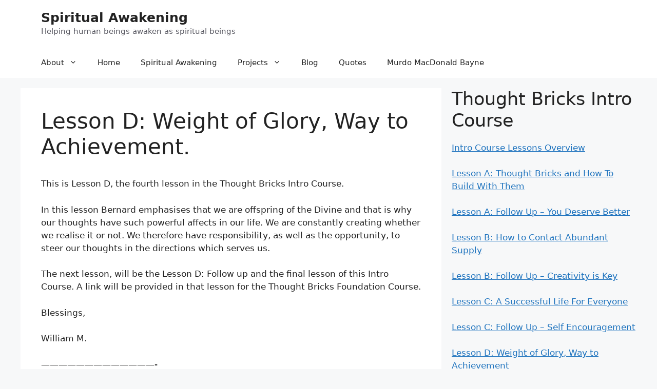

--- FILE ---
content_type: text/html; charset=UTF-8
request_url: https://spiritualawakening.cc/projects/about-thought-bricks/thought-bricks-intro-lessons/lesson-d-weight-glory-achievement/
body_size: 18682
content:
<!DOCTYPE html>
<html lang="en-US">
<head>
	<meta charset="UTF-8">
	<link rel="profile" href="https://gmpg.org/xfn/11">
	<title>Lesson D: Weight of Glory, Way to Achievement. &#8211; Spiritual Awakening</title>
<meta name='robots' content='max-image-preview:large' />
<meta name="viewport" content="width=device-width, initial-scale=1"><link rel='dns-prefetch' href='//www.googletagmanager.com' />
<link rel="alternate" type="application/rss+xml" title="Spiritual Awakening &raquo; Feed" href="https://spiritualawakening.cc/feed/" />
<link rel="alternate" type="application/rss+xml" title="Spiritual Awakening &raquo; Comments Feed" href="https://spiritualawakening.cc/comments/feed/" />
<link rel="alternate" title="oEmbed (JSON)" type="application/json+oembed" href="https://spiritualawakening.cc/wp-json/oembed/1.0/embed?url=https%3A%2F%2Fspiritualawakening.cc%2Fprojects%2Fabout-thought-bricks%2Fthought-bricks-intro-lessons%2Flesson-d-weight-glory-achievement%2F" />
<link rel="alternate" title="oEmbed (XML)" type="text/xml+oembed" href="https://spiritualawakening.cc/wp-json/oembed/1.0/embed?url=https%3A%2F%2Fspiritualawakening.cc%2Fprojects%2Fabout-thought-bricks%2Fthought-bricks-intro-lessons%2Flesson-d-weight-glory-achievement%2F&#038;format=xml" />
<style id='wp-img-auto-sizes-contain-inline-css'>
img:is([sizes=auto i],[sizes^="auto," i]){contain-intrinsic-size:3000px 1500px}
/*# sourceURL=wp-img-auto-sizes-contain-inline-css */
</style>
<style id='wp-emoji-styles-inline-css'>

	img.wp-smiley, img.emoji {
		display: inline !important;
		border: none !important;
		box-shadow: none !important;
		height: 1em !important;
		width: 1em !important;
		margin: 0 0.07em !important;
		vertical-align: -0.1em !important;
		background: none !important;
		padding: 0 !important;
	}
/*# sourceURL=wp-emoji-styles-inline-css */
</style>
<style id='wp-block-library-inline-css'>
:root{--wp-block-synced-color:#7a00df;--wp-block-synced-color--rgb:122,0,223;--wp-bound-block-color:var(--wp-block-synced-color);--wp-editor-canvas-background:#ddd;--wp-admin-theme-color:#007cba;--wp-admin-theme-color--rgb:0,124,186;--wp-admin-theme-color-darker-10:#006ba1;--wp-admin-theme-color-darker-10--rgb:0,107,160.5;--wp-admin-theme-color-darker-20:#005a87;--wp-admin-theme-color-darker-20--rgb:0,90,135;--wp-admin-border-width-focus:2px}@media (min-resolution:192dpi){:root{--wp-admin-border-width-focus:1.5px}}.wp-element-button{cursor:pointer}:root .has-very-light-gray-background-color{background-color:#eee}:root .has-very-dark-gray-background-color{background-color:#313131}:root .has-very-light-gray-color{color:#eee}:root .has-very-dark-gray-color{color:#313131}:root .has-vivid-green-cyan-to-vivid-cyan-blue-gradient-background{background:linear-gradient(135deg,#00d084,#0693e3)}:root .has-purple-crush-gradient-background{background:linear-gradient(135deg,#34e2e4,#4721fb 50%,#ab1dfe)}:root .has-hazy-dawn-gradient-background{background:linear-gradient(135deg,#faaca8,#dad0ec)}:root .has-subdued-olive-gradient-background{background:linear-gradient(135deg,#fafae1,#67a671)}:root .has-atomic-cream-gradient-background{background:linear-gradient(135deg,#fdd79a,#004a59)}:root .has-nightshade-gradient-background{background:linear-gradient(135deg,#330968,#31cdcf)}:root .has-midnight-gradient-background{background:linear-gradient(135deg,#020381,#2874fc)}:root{--wp--preset--font-size--normal:16px;--wp--preset--font-size--huge:42px}.has-regular-font-size{font-size:1em}.has-larger-font-size{font-size:2.625em}.has-normal-font-size{font-size:var(--wp--preset--font-size--normal)}.has-huge-font-size{font-size:var(--wp--preset--font-size--huge)}.has-text-align-center{text-align:center}.has-text-align-left{text-align:left}.has-text-align-right{text-align:right}.has-fit-text{white-space:nowrap!important}#end-resizable-editor-section{display:none}.aligncenter{clear:both}.items-justified-left{justify-content:flex-start}.items-justified-center{justify-content:center}.items-justified-right{justify-content:flex-end}.items-justified-space-between{justify-content:space-between}.screen-reader-text{border:0;clip-path:inset(50%);height:1px;margin:-1px;overflow:hidden;padding:0;position:absolute;width:1px;word-wrap:normal!important}.screen-reader-text:focus{background-color:#ddd;clip-path:none;color:#444;display:block;font-size:1em;height:auto;left:5px;line-height:normal;padding:15px 23px 14px;text-decoration:none;top:5px;width:auto;z-index:100000}html :where(.has-border-color){border-style:solid}html :where([style*=border-top-color]){border-top-style:solid}html :where([style*=border-right-color]){border-right-style:solid}html :where([style*=border-bottom-color]){border-bottom-style:solid}html :where([style*=border-left-color]){border-left-style:solid}html :where([style*=border-width]){border-style:solid}html :where([style*=border-top-width]){border-top-style:solid}html :where([style*=border-right-width]){border-right-style:solid}html :where([style*=border-bottom-width]){border-bottom-style:solid}html :where([style*=border-left-width]){border-left-style:solid}html :where(img[class*=wp-image-]){height:auto;max-width:100%}:where(figure){margin:0 0 1em}html :where(.is-position-sticky){--wp-admin--admin-bar--position-offset:var(--wp-admin--admin-bar--height,0px)}@media screen and (max-width:600px){html :where(.is-position-sticky){--wp-admin--admin-bar--position-offset:0px}}

/*# sourceURL=wp-block-library-inline-css */
</style><style id='wp-block-heading-inline-css'>
h1:where(.wp-block-heading).has-background,h2:where(.wp-block-heading).has-background,h3:where(.wp-block-heading).has-background,h4:where(.wp-block-heading).has-background,h5:where(.wp-block-heading).has-background,h6:where(.wp-block-heading).has-background{padding:1.25em 2.375em}h1.has-text-align-left[style*=writing-mode]:where([style*=vertical-lr]),h1.has-text-align-right[style*=writing-mode]:where([style*=vertical-rl]),h2.has-text-align-left[style*=writing-mode]:where([style*=vertical-lr]),h2.has-text-align-right[style*=writing-mode]:where([style*=vertical-rl]),h3.has-text-align-left[style*=writing-mode]:where([style*=vertical-lr]),h3.has-text-align-right[style*=writing-mode]:where([style*=vertical-rl]),h4.has-text-align-left[style*=writing-mode]:where([style*=vertical-lr]),h4.has-text-align-right[style*=writing-mode]:where([style*=vertical-rl]),h5.has-text-align-left[style*=writing-mode]:where([style*=vertical-lr]),h5.has-text-align-right[style*=writing-mode]:where([style*=vertical-rl]),h6.has-text-align-left[style*=writing-mode]:where([style*=vertical-lr]),h6.has-text-align-right[style*=writing-mode]:where([style*=vertical-rl]){rotate:180deg}
/*# sourceURL=https://spiritualawakening.cc/wp-includes/blocks/heading/style.min.css */
</style>
<style id='global-styles-inline-css'>
:root{--wp--preset--aspect-ratio--square: 1;--wp--preset--aspect-ratio--4-3: 4/3;--wp--preset--aspect-ratio--3-4: 3/4;--wp--preset--aspect-ratio--3-2: 3/2;--wp--preset--aspect-ratio--2-3: 2/3;--wp--preset--aspect-ratio--16-9: 16/9;--wp--preset--aspect-ratio--9-16: 9/16;--wp--preset--color--black: #000000;--wp--preset--color--cyan-bluish-gray: #abb8c3;--wp--preset--color--white: #ffffff;--wp--preset--color--pale-pink: #f78da7;--wp--preset--color--vivid-red: #cf2e2e;--wp--preset--color--luminous-vivid-orange: #ff6900;--wp--preset--color--luminous-vivid-amber: #fcb900;--wp--preset--color--light-green-cyan: #7bdcb5;--wp--preset--color--vivid-green-cyan: #00d084;--wp--preset--color--pale-cyan-blue: #8ed1fc;--wp--preset--color--vivid-cyan-blue: #0693e3;--wp--preset--color--vivid-purple: #9b51e0;--wp--preset--color--contrast: var(--contrast);--wp--preset--color--contrast-2: var(--contrast-2);--wp--preset--color--contrast-3: var(--contrast-3);--wp--preset--color--base: var(--base);--wp--preset--color--base-2: var(--base-2);--wp--preset--color--base-3: var(--base-3);--wp--preset--color--accent: var(--accent);--wp--preset--gradient--vivid-cyan-blue-to-vivid-purple: linear-gradient(135deg,rgb(6,147,227) 0%,rgb(155,81,224) 100%);--wp--preset--gradient--light-green-cyan-to-vivid-green-cyan: linear-gradient(135deg,rgb(122,220,180) 0%,rgb(0,208,130) 100%);--wp--preset--gradient--luminous-vivid-amber-to-luminous-vivid-orange: linear-gradient(135deg,rgb(252,185,0) 0%,rgb(255,105,0) 100%);--wp--preset--gradient--luminous-vivid-orange-to-vivid-red: linear-gradient(135deg,rgb(255,105,0) 0%,rgb(207,46,46) 100%);--wp--preset--gradient--very-light-gray-to-cyan-bluish-gray: linear-gradient(135deg,rgb(238,238,238) 0%,rgb(169,184,195) 100%);--wp--preset--gradient--cool-to-warm-spectrum: linear-gradient(135deg,rgb(74,234,220) 0%,rgb(151,120,209) 20%,rgb(207,42,186) 40%,rgb(238,44,130) 60%,rgb(251,105,98) 80%,rgb(254,248,76) 100%);--wp--preset--gradient--blush-light-purple: linear-gradient(135deg,rgb(255,206,236) 0%,rgb(152,150,240) 100%);--wp--preset--gradient--blush-bordeaux: linear-gradient(135deg,rgb(254,205,165) 0%,rgb(254,45,45) 50%,rgb(107,0,62) 100%);--wp--preset--gradient--luminous-dusk: linear-gradient(135deg,rgb(255,203,112) 0%,rgb(199,81,192) 50%,rgb(65,88,208) 100%);--wp--preset--gradient--pale-ocean: linear-gradient(135deg,rgb(255,245,203) 0%,rgb(182,227,212) 50%,rgb(51,167,181) 100%);--wp--preset--gradient--electric-grass: linear-gradient(135deg,rgb(202,248,128) 0%,rgb(113,206,126) 100%);--wp--preset--gradient--midnight: linear-gradient(135deg,rgb(2,3,129) 0%,rgb(40,116,252) 100%);--wp--preset--font-size--small: 13px;--wp--preset--font-size--medium: 20px;--wp--preset--font-size--large: 36px;--wp--preset--font-size--x-large: 42px;--wp--preset--spacing--20: 0.44rem;--wp--preset--spacing--30: 0.67rem;--wp--preset--spacing--40: 1rem;--wp--preset--spacing--50: 1.5rem;--wp--preset--spacing--60: 2.25rem;--wp--preset--spacing--70: 3.38rem;--wp--preset--spacing--80: 5.06rem;--wp--preset--shadow--natural: 6px 6px 9px rgba(0, 0, 0, 0.2);--wp--preset--shadow--deep: 12px 12px 50px rgba(0, 0, 0, 0.4);--wp--preset--shadow--sharp: 6px 6px 0px rgba(0, 0, 0, 0.2);--wp--preset--shadow--outlined: 6px 6px 0px -3px rgb(255, 255, 255), 6px 6px rgb(0, 0, 0);--wp--preset--shadow--crisp: 6px 6px 0px rgb(0, 0, 0);}:where(.is-layout-flex){gap: 0.5em;}:where(.is-layout-grid){gap: 0.5em;}body .is-layout-flex{display: flex;}.is-layout-flex{flex-wrap: wrap;align-items: center;}.is-layout-flex > :is(*, div){margin: 0;}body .is-layout-grid{display: grid;}.is-layout-grid > :is(*, div){margin: 0;}:where(.wp-block-columns.is-layout-flex){gap: 2em;}:where(.wp-block-columns.is-layout-grid){gap: 2em;}:where(.wp-block-post-template.is-layout-flex){gap: 1.25em;}:where(.wp-block-post-template.is-layout-grid){gap: 1.25em;}.has-black-color{color: var(--wp--preset--color--black) !important;}.has-cyan-bluish-gray-color{color: var(--wp--preset--color--cyan-bluish-gray) !important;}.has-white-color{color: var(--wp--preset--color--white) !important;}.has-pale-pink-color{color: var(--wp--preset--color--pale-pink) !important;}.has-vivid-red-color{color: var(--wp--preset--color--vivid-red) !important;}.has-luminous-vivid-orange-color{color: var(--wp--preset--color--luminous-vivid-orange) !important;}.has-luminous-vivid-amber-color{color: var(--wp--preset--color--luminous-vivid-amber) !important;}.has-light-green-cyan-color{color: var(--wp--preset--color--light-green-cyan) !important;}.has-vivid-green-cyan-color{color: var(--wp--preset--color--vivid-green-cyan) !important;}.has-pale-cyan-blue-color{color: var(--wp--preset--color--pale-cyan-blue) !important;}.has-vivid-cyan-blue-color{color: var(--wp--preset--color--vivid-cyan-blue) !important;}.has-vivid-purple-color{color: var(--wp--preset--color--vivid-purple) !important;}.has-black-background-color{background-color: var(--wp--preset--color--black) !important;}.has-cyan-bluish-gray-background-color{background-color: var(--wp--preset--color--cyan-bluish-gray) !important;}.has-white-background-color{background-color: var(--wp--preset--color--white) !important;}.has-pale-pink-background-color{background-color: var(--wp--preset--color--pale-pink) !important;}.has-vivid-red-background-color{background-color: var(--wp--preset--color--vivid-red) !important;}.has-luminous-vivid-orange-background-color{background-color: var(--wp--preset--color--luminous-vivid-orange) !important;}.has-luminous-vivid-amber-background-color{background-color: var(--wp--preset--color--luminous-vivid-amber) !important;}.has-light-green-cyan-background-color{background-color: var(--wp--preset--color--light-green-cyan) !important;}.has-vivid-green-cyan-background-color{background-color: var(--wp--preset--color--vivid-green-cyan) !important;}.has-pale-cyan-blue-background-color{background-color: var(--wp--preset--color--pale-cyan-blue) !important;}.has-vivid-cyan-blue-background-color{background-color: var(--wp--preset--color--vivid-cyan-blue) !important;}.has-vivid-purple-background-color{background-color: var(--wp--preset--color--vivid-purple) !important;}.has-black-border-color{border-color: var(--wp--preset--color--black) !important;}.has-cyan-bluish-gray-border-color{border-color: var(--wp--preset--color--cyan-bluish-gray) !important;}.has-white-border-color{border-color: var(--wp--preset--color--white) !important;}.has-pale-pink-border-color{border-color: var(--wp--preset--color--pale-pink) !important;}.has-vivid-red-border-color{border-color: var(--wp--preset--color--vivid-red) !important;}.has-luminous-vivid-orange-border-color{border-color: var(--wp--preset--color--luminous-vivid-orange) !important;}.has-luminous-vivid-amber-border-color{border-color: var(--wp--preset--color--luminous-vivid-amber) !important;}.has-light-green-cyan-border-color{border-color: var(--wp--preset--color--light-green-cyan) !important;}.has-vivid-green-cyan-border-color{border-color: var(--wp--preset--color--vivid-green-cyan) !important;}.has-pale-cyan-blue-border-color{border-color: var(--wp--preset--color--pale-cyan-blue) !important;}.has-vivid-cyan-blue-border-color{border-color: var(--wp--preset--color--vivid-cyan-blue) !important;}.has-vivid-purple-border-color{border-color: var(--wp--preset--color--vivid-purple) !important;}.has-vivid-cyan-blue-to-vivid-purple-gradient-background{background: var(--wp--preset--gradient--vivid-cyan-blue-to-vivid-purple) !important;}.has-light-green-cyan-to-vivid-green-cyan-gradient-background{background: var(--wp--preset--gradient--light-green-cyan-to-vivid-green-cyan) !important;}.has-luminous-vivid-amber-to-luminous-vivid-orange-gradient-background{background: var(--wp--preset--gradient--luminous-vivid-amber-to-luminous-vivid-orange) !important;}.has-luminous-vivid-orange-to-vivid-red-gradient-background{background: var(--wp--preset--gradient--luminous-vivid-orange-to-vivid-red) !important;}.has-very-light-gray-to-cyan-bluish-gray-gradient-background{background: var(--wp--preset--gradient--very-light-gray-to-cyan-bluish-gray) !important;}.has-cool-to-warm-spectrum-gradient-background{background: var(--wp--preset--gradient--cool-to-warm-spectrum) !important;}.has-blush-light-purple-gradient-background{background: var(--wp--preset--gradient--blush-light-purple) !important;}.has-blush-bordeaux-gradient-background{background: var(--wp--preset--gradient--blush-bordeaux) !important;}.has-luminous-dusk-gradient-background{background: var(--wp--preset--gradient--luminous-dusk) !important;}.has-pale-ocean-gradient-background{background: var(--wp--preset--gradient--pale-ocean) !important;}.has-electric-grass-gradient-background{background: var(--wp--preset--gradient--electric-grass) !important;}.has-midnight-gradient-background{background: var(--wp--preset--gradient--midnight) !important;}.has-small-font-size{font-size: var(--wp--preset--font-size--small) !important;}.has-medium-font-size{font-size: var(--wp--preset--font-size--medium) !important;}.has-large-font-size{font-size: var(--wp--preset--font-size--large) !important;}.has-x-large-font-size{font-size: var(--wp--preset--font-size--x-large) !important;}
/*# sourceURL=global-styles-inline-css */
</style>

<style id='classic-theme-styles-inline-css'>
/*! This file is auto-generated */
.wp-block-button__link{color:#fff;background-color:#32373c;border-radius:9999px;box-shadow:none;text-decoration:none;padding:calc(.667em + 2px) calc(1.333em + 2px);font-size:1.125em}.wp-block-file__button{background:#32373c;color:#fff;text-decoration:none}
/*# sourceURL=/wp-includes/css/classic-themes.min.css */
</style>
<link rel='stylesheet' id='generate-style-css' href='https://spiritualawakening.cc/wp-content/themes/generatepress/assets/css/main.min.css?ver=3.1.3' media='all' />
<style id='generate-style-inline-css'>
body{background-color:var(--base-2);color:var(--contrast);}a{color:var(--accent);}a{text-decoration:underline;}.entry-title a, .site-branding a, a.button, .wp-block-button__link, .main-navigation a{text-decoration:none;}a:hover, a:focus, a:active{color:var(--contrast);}.wp-block-group__inner-container{max-width:1200px;margin-left:auto;margin-right:auto;}.generate-back-to-top{font-size:20px;border-radius:3px;position:fixed;bottom:30px;right:30px;line-height:40px;width:40px;text-align:center;z-index:10;transition:opacity 300ms ease-in-out;}:root{--contrast:#222222;--contrast-2:#575760;--contrast-3:#b2b2be;--base:#f0f0f0;--base-2:#f7f8f9;--base-3:#ffffff;--accent:#1e73be;}.has-contrast-color{color:#222222;}.has-contrast-background-color{background-color:#222222;}.has-contrast-2-color{color:#575760;}.has-contrast-2-background-color{background-color:#575760;}.has-contrast-3-color{color:#b2b2be;}.has-contrast-3-background-color{background-color:#b2b2be;}.has-base-color{color:#f0f0f0;}.has-base-background-color{background-color:#f0f0f0;}.has-base-2-color{color:#f7f8f9;}.has-base-2-background-color{background-color:#f7f8f9;}.has-base-3-color{color:#ffffff;}.has-base-3-background-color{background-color:#ffffff;}.has-accent-color{color:#1e73be;}.has-accent-background-color{background-color:#1e73be;}.top-bar{background-color:#636363;color:#ffffff;}.top-bar a{color:#ffffff;}.top-bar a:hover{color:#303030;}.site-header{background-color:var(--base-3);}.main-title a,.main-title a:hover{color:var(--contrast);}.site-description{color:var(--contrast-2);}.mobile-menu-control-wrapper .menu-toggle,.mobile-menu-control-wrapper .menu-toggle:hover,.mobile-menu-control-wrapper .menu-toggle:focus,.has-inline-mobile-toggle #site-navigation.toggled{background-color:rgba(0, 0, 0, 0.02);}.main-navigation,.main-navigation ul ul{background-color:var(--base-3);}.main-navigation .main-nav ul li a, .main-navigation .menu-toggle, .main-navigation .menu-bar-items{color:var(--contrast);}.main-navigation .main-nav ul li:not([class*="current-menu-"]):hover > a, .main-navigation .main-nav ul li:not([class*="current-menu-"]):focus > a, .main-navigation .main-nav ul li.sfHover:not([class*="current-menu-"]) > a, .main-navigation .menu-bar-item:hover > a, .main-navigation .menu-bar-item.sfHover > a{color:var(--accent);}button.menu-toggle:hover,button.menu-toggle:focus{color:var(--contrast);}.main-navigation .main-nav ul li[class*="current-menu-"] > a{color:var(--accent);}.navigation-search input[type="search"],.navigation-search input[type="search"]:active, .navigation-search input[type="search"]:focus, .main-navigation .main-nav ul li.search-item.active > a, .main-navigation .menu-bar-items .search-item.active > a{color:var(--accent);}.main-navigation ul ul{background-color:var(--base);}.separate-containers .inside-article, .separate-containers .comments-area, .separate-containers .page-header, .one-container .container, .separate-containers .paging-navigation, .inside-page-header{background-color:var(--base-3);}.entry-title a{color:var(--contrast);}.entry-title a:hover{color:var(--contrast-2);}.entry-meta{color:var(--contrast-2);}.sidebar .widget{background-color:var(--base-3);}.footer-widgets{background-color:var(--base-3);}.site-info{background-color:var(--base-3);}input[type="text"],input[type="email"],input[type="url"],input[type="password"],input[type="search"],input[type="tel"],input[type="number"],textarea,select{color:var(--contrast);background-color:var(--base-2);border-color:var(--base);}input[type="text"]:focus,input[type="email"]:focus,input[type="url"]:focus,input[type="password"]:focus,input[type="search"]:focus,input[type="tel"]:focus,input[type="number"]:focus,textarea:focus,select:focus{color:var(--contrast);background-color:var(--base-2);border-color:var(--contrast-3);}button,html input[type="button"],input[type="reset"],input[type="submit"],a.button,a.wp-block-button__link:not(.has-background){color:#ffffff;background-color:#55555e;}button:hover,html input[type="button"]:hover,input[type="reset"]:hover,input[type="submit"]:hover,a.button:hover,button:focus,html input[type="button"]:focus,input[type="reset"]:focus,input[type="submit"]:focus,a.button:focus,a.wp-block-button__link:not(.has-background):active,a.wp-block-button__link:not(.has-background):focus,a.wp-block-button__link:not(.has-background):hover{color:#ffffff;background-color:#3f4047;}a.generate-back-to-top{background-color:rgba( 0,0,0,0.4 );color:#ffffff;}a.generate-back-to-top:hover,a.generate-back-to-top:focus{background-color:rgba( 0,0,0,0.6 );color:#ffffff;}@media (max-width: 768px){.main-navigation .menu-bar-item:hover > a, .main-navigation .menu-bar-item.sfHover > a{background:none;color:var(--contrast);}}.nav-below-header .main-navigation .inside-navigation.grid-container, .nav-above-header .main-navigation .inside-navigation.grid-container{padding:0px 20px 0px 20px;}.site-main .wp-block-group__inner-container{padding:40px;}.separate-containers .paging-navigation{padding-top:20px;padding-bottom:20px;}.entry-content .alignwide, body:not(.no-sidebar) .entry-content .alignfull{margin-left:-40px;width:calc(100% + 80px);max-width:calc(100% + 80px);}.rtl .menu-item-has-children .dropdown-menu-toggle{padding-left:20px;}.rtl .main-navigation .main-nav ul li.menu-item-has-children > a{padding-right:20px;}@media (max-width:768px){.separate-containers .inside-article, .separate-containers .comments-area, .separate-containers .page-header, .separate-containers .paging-navigation, .one-container .site-content, .inside-page-header{padding:30px;}.site-main .wp-block-group__inner-container{padding:30px;}.inside-top-bar{padding-right:30px;padding-left:30px;}.inside-header{padding-right:30px;padding-left:30px;}.widget-area .widget{padding-top:30px;padding-right:30px;padding-bottom:30px;padding-left:30px;}.footer-widgets-container{padding-top:30px;padding-right:30px;padding-bottom:30px;padding-left:30px;}.inside-site-info{padding-right:30px;padding-left:30px;}.entry-content .alignwide, body:not(.no-sidebar) .entry-content .alignfull{margin-left:-30px;width:calc(100% + 60px);max-width:calc(100% + 60px);}.one-container .site-main .paging-navigation{margin-bottom:20px;}}/* End cached CSS */.is-right-sidebar{width:30%;}.is-left-sidebar{width:30%;}.site-content .content-area{width:70%;}@media (max-width: 768px){.main-navigation .menu-toggle,.sidebar-nav-mobile:not(#sticky-placeholder){display:block;}.main-navigation ul,.gen-sidebar-nav,.main-navigation:not(.slideout-navigation):not(.toggled) .main-nav > ul,.has-inline-mobile-toggle #site-navigation .inside-navigation > *:not(.navigation-search):not(.main-nav){display:none;}.nav-align-right .inside-navigation,.nav-align-center .inside-navigation{justify-content:space-between;}}
.dynamic-author-image-rounded{border-radius:100%;}.dynamic-featured-image, .dynamic-author-image{vertical-align:middle;}.one-container.blog .dynamic-content-template:not(:last-child), .one-container.archive .dynamic-content-template:not(:last-child){padding-bottom:0px;}.dynamic-entry-excerpt > p:last-child{margin-bottom:0px;}
/*# sourceURL=generate-style-inline-css */
</style>
<style id='generateblocks-inline-css'>
.gb-container .wp-block-image img{vertical-align:middle;}.gb-container .gb-shape{position:absolute;overflow:hidden;pointer-events:none;line-height:0;}.gb-container .gb-shape svg{fill:currentColor;}
/*# sourceURL=generateblocks-inline-css */
</style>

<!-- Google Analytics snippet added by Site Kit -->
<script src="https://www.googletagmanager.com/gtag/js?id=UA-69041800-3" id="google_gtagjs-js" async></script>
<script id="google_gtagjs-js-after">
window.dataLayer = window.dataLayer || [];function gtag(){dataLayer.push(arguments);}
gtag('set', 'linker', {"domains":["spiritualawakening.cc"]} );
gtag("js", new Date());
gtag("set", "developer_id.dZTNiMT", true);
gtag("config", "UA-69041800-3", {"anonymize_ip":true});
gtag("config", "AW-10978824809");
gtag("config", "G-TGYNP5L4WC");
//# sourceURL=google_gtagjs-js-after
</script>

<!-- End Google Analytics snippet added by Site Kit -->
<link rel="https://api.w.org/" href="https://spiritualawakening.cc/wp-json/" /><link rel="alternate" title="JSON" type="application/json" href="https://spiritualawakening.cc/wp-json/wp/v2/pages/1410" /><link rel="EditURI" type="application/rsd+xml" title="RSD" href="https://spiritualawakening.cc/xmlrpc.php?rsd" />
<meta name="generator" content="WordPress 6.9" />
<link rel="canonical" href="https://spiritualawakening.cc/projects/about-thought-bricks/thought-bricks-intro-lessons/lesson-d-weight-glory-achievement/" />
<link rel='shortlink' href='https://spiritualawakening.cc/?p=1410' />
<meta name="generator" content="Site Kit by Google 1.105.0" />		<style type="text/css">.pp-podcast {opacity: 0;}</style>
		
<!-- Google Tag Manager snippet added by Site Kit -->
<script>
			( function( w, d, s, l, i ) {
				w[l] = w[l] || [];
				w[l].push( {'gtm.start': new Date().getTime(), event: 'gtm.js'} );
				var f = d.getElementsByTagName( s )[0],
					j = d.createElement( s ), dl = l != 'dataLayer' ? '&l=' + l : '';
				j.async = true;
				j.src = 'https://www.googletagmanager.com/gtm.js?id=' + i + dl;
				f.parentNode.insertBefore( j, f );
			} )( window, document, 'script', 'dataLayer', 'GTM-KQCW3Q' );
			
</script>

<!-- End Google Tag Manager snippet added by Site Kit -->
</head>

<body class="wp-singular page-template-default page page-id-1410 page-child parent-pageid-1400 wp-embed-responsive wp-theme-generatepress post-image-aligned-center sticky-menu-fade right-sidebar nav-below-header separate-containers header-aligned-left dropdown-hover" itemtype="https://schema.org/WebPage" itemscope>
			<!-- Google Tag Manager (noscript) snippet added by Site Kit -->
		<noscript>
			<iframe src="https://www.googletagmanager.com/ns.html?id=GTM-KQCW3Q" height="0" width="0" style="display:none;visibility:hidden"></iframe>
		</noscript>
		<!-- End Google Tag Manager (noscript) snippet added by Site Kit -->
		<a class="screen-reader-text skip-link" href="#content" title="Skip to content">Skip to content</a>		<header class="site-header" id="masthead" aria-label="Site"  itemtype="https://schema.org/WPHeader" itemscope>
			<div class="inside-header grid-container">
				<div class="site-branding">
						<p class="main-title" itemprop="headline">
					<a href="https://spiritualawakening.cc/" rel="home">
						Spiritual Awakening
					</a>
				</p>
						<p class="site-description" itemprop="description">
					Helping human beings awaken as spiritual beings
				</p>
					</div>			</div>
		</header>
				<nav class="main-navigation sub-menu-right" id="site-navigation" aria-label="Primary"  itemtype="https://schema.org/SiteNavigationElement" itemscope>
			<div class="inside-navigation grid-container">
								<button class="menu-toggle" aria-controls="primary-menu" aria-expanded="false">
					<span class="gp-icon icon-menu-bars"><svg viewBox="0 0 512 512" aria-hidden="true" xmlns="http://www.w3.org/2000/svg" width="1em" height="1em"><path d="M0 96c0-13.255 10.745-24 24-24h464c13.255 0 24 10.745 24 24s-10.745 24-24 24H24c-13.255 0-24-10.745-24-24zm0 160c0-13.255 10.745-24 24-24h464c13.255 0 24 10.745 24 24s-10.745 24-24 24H24c-13.255 0-24-10.745-24-24zm0 160c0-13.255 10.745-24 24-24h464c13.255 0 24 10.745 24 24s-10.745 24-24 24H24c-13.255 0-24-10.745-24-24z" /></svg><svg viewBox="0 0 512 512" aria-hidden="true" xmlns="http://www.w3.org/2000/svg" width="1em" height="1em"><path d="M71.029 71.029c9.373-9.372 24.569-9.372 33.942 0L256 222.059l151.029-151.03c9.373-9.372 24.569-9.372 33.942 0 9.372 9.373 9.372 24.569 0 33.942L289.941 256l151.03 151.029c9.372 9.373 9.372 24.569 0 33.942-9.373 9.372-24.569 9.372-33.942 0L256 289.941l-151.029 151.03c-9.373 9.372-24.569 9.372-33.942 0-9.372-9.373-9.372-24.569 0-33.942L222.059 256 71.029 104.971c-9.372-9.373-9.372-24.569 0-33.942z" /></svg></span><span class="mobile-menu">Menu</span>				</button>
				<div id="primary-menu" class="main-nav"><ul id="menu-main" class=" menu sf-menu"><li id="menu-item-1887" class="menu-item menu-item-type-post_type menu-item-object-page menu-item-has-children menu-item-1887"><a href="https://spiritualawakening.cc/about-spiritual-awakening/">About<span role="presentation" class="dropdown-menu-toggle"><span class="gp-icon icon-arrow"><svg viewBox="0 0 330 512" aria-hidden="true" xmlns="http://www.w3.org/2000/svg" width="1em" height="1em"><path d="M305.913 197.085c0 2.266-1.133 4.815-2.833 6.514L171.087 335.593c-1.7 1.7-4.249 2.832-6.515 2.832s-4.815-1.133-6.515-2.832L26.064 203.599c-1.7-1.7-2.832-4.248-2.832-6.514s1.132-4.816 2.832-6.515l14.162-14.163c1.7-1.699 3.966-2.832 6.515-2.832 2.266 0 4.815 1.133 6.515 2.832l111.316 111.317 111.316-111.317c1.7-1.699 4.249-2.832 6.515-2.832s4.815 1.133 6.515 2.832l14.162 14.163c1.7 1.7 2.833 4.249 2.833 6.515z" /></svg></span></span></a>
<ul class="sub-menu">
	<li id="menu-item-2279" class="menu-item menu-item-type-post_type menu-item-object-page menu-item-2279"><a href="https://spiritualawakening.cc/about-spiritual-awakening/kim-test/">Kim Test</a></li>
</ul>
</li>
<li id="menu-item-1888" class="menu-item menu-item-type-post_type menu-item-object-page menu-item-home menu-item-1888"><a href="https://spiritualawakening.cc/">Home</a></li>
<li id="menu-item-1905" class="menu-item menu-item-type-post_type menu-item-object-page menu-item-1905"><a href="https://spiritualawakening.cc/spiritual-awakening/">Spiritual Awakening</a></li>
<li id="menu-item-1878" class="menu-item menu-item-type-post_type menu-item-object-page current-page-ancestor menu-item-has-children menu-item-1878"><a href="https://spiritualawakening.cc/projects/">Projects<span role="presentation" class="dropdown-menu-toggle"><span class="gp-icon icon-arrow"><svg viewBox="0 0 330 512" aria-hidden="true" xmlns="http://www.w3.org/2000/svg" width="1em" height="1em"><path d="M305.913 197.085c0 2.266-1.133 4.815-2.833 6.514L171.087 335.593c-1.7 1.7-4.249 2.832-6.515 2.832s-4.815-1.133-6.515-2.832L26.064 203.599c-1.7-1.7-2.832-4.248-2.832-6.514s1.132-4.816 2.832-6.515l14.162-14.163c1.7-1.699 3.966-2.832 6.515-2.832 2.266 0 4.815 1.133 6.515 2.832l111.316 111.317 111.316-111.317c1.7-1.699 4.249-2.832 6.515-2.832s4.815 1.133 6.515 2.832l14.162 14.163c1.7 1.7 2.833 4.249 2.833 6.515z" /></svg></span></span></a>
<ul class="sub-menu">
	<li id="menu-item-1901" class="menu-item menu-item-type-post_type menu-item-object-page current-page-ancestor menu-item-has-children menu-item-1901"><a href="https://spiritualawakening.cc/projects/about-thought-bricks/">Thought Bricks<span role="presentation" class="dropdown-menu-toggle"><span class="gp-icon icon-arrow-right"><svg viewBox="0 0 192 512" aria-hidden="true" xmlns="http://www.w3.org/2000/svg" width="1em" height="1em" fill-rule="evenodd" clip-rule="evenodd" stroke-linejoin="round" stroke-miterlimit="1.414"><path d="M178.425 256.001c0 2.266-1.133 4.815-2.832 6.515L43.599 394.509c-1.7 1.7-4.248 2.833-6.514 2.833s-4.816-1.133-6.515-2.833l-14.163-14.162c-1.699-1.7-2.832-3.966-2.832-6.515 0-2.266 1.133-4.815 2.832-6.515l111.317-111.316L16.407 144.685c-1.699-1.7-2.832-4.249-2.832-6.515s1.133-4.815 2.832-6.515l14.163-14.162c1.7-1.7 4.249-2.833 6.515-2.833s4.815 1.133 6.514 2.833l131.994 131.993c1.7 1.7 2.832 4.249 2.832 6.515z" fill-rule="nonzero" /></svg></span></span></a>
	<ul class="sub-menu">
		<li id="menu-item-2204" class="menu-item menu-item-type-post_type menu-item-object-page menu-item-2204"><a href="https://spiritualawakening.cc/projects/about-thought-bricks/thought-bricks-courses/">What are Thought Bricks?</a></li>
		<li id="menu-item-2203" class="menu-item menu-item-type-post_type menu-item-object-page menu-item-has-children menu-item-2203"><a href="https://spiritualawakening.cc/projects/about-thought-bricks/thought-bricks-introduction/">Thought Bricks Courses Overview<span role="presentation" class="dropdown-menu-toggle"><span class="gp-icon icon-arrow-right"><svg viewBox="0 0 192 512" aria-hidden="true" xmlns="http://www.w3.org/2000/svg" width="1em" height="1em" fill-rule="evenodd" clip-rule="evenodd" stroke-linejoin="round" stroke-miterlimit="1.414"><path d="M178.425 256.001c0 2.266-1.133 4.815-2.832 6.515L43.599 394.509c-1.7 1.7-4.248 2.833-6.514 2.833s-4.816-1.133-6.515-2.833l-14.163-14.162c-1.699-1.7-2.832-3.966-2.832-6.515 0-2.266 1.133-4.815 2.832-6.515l111.317-111.316L16.407 144.685c-1.699-1.7-2.832-4.249-2.832-6.515s1.133-4.815 2.832-6.515l14.163-14.162c1.7-1.7 4.249-2.833 6.515-2.833s4.815 1.133 6.514 2.833l131.994 131.993c1.7 1.7 2.832 4.249 2.832 6.515z" fill-rule="nonzero" /></svg></span></span></a>
		<ul class="sub-menu">
			<li id="menu-item-2201" class="menu-item menu-item-type-post_type menu-item-object-page current-page-ancestor menu-item-2201"><a href="https://spiritualawakening.cc/projects/about-thought-bricks/thought-bricks-intro-lessons/">Thought Bricks Intro Course Lessons</a></li>
			<li id="menu-item-2200" class="menu-item menu-item-type-post_type menu-item-object-page menu-item-2200"><a href="https://spiritualawakening.cc/projects/about-thought-bricks/thought-bricks-course-intro/">Thought Bricks Foundation Course Overview</a></li>
			<li id="menu-item-2202" class="menu-item menu-item-type-post_type menu-item-object-page menu-item-2202"><a href="https://spiritualawakening.cc/projects/about-thought-bricks/thought-bricks-courses/golden-gate-course/">Golden Gate Course</a></li>
		</ul>
</li>
		<li id="menu-item-2205" class="menu-item menu-item-type-post_type menu-item-object-page menu-item-2205"><a href="https://spiritualawakening.cc/projects/about-thought-bricks/booklets-2/">Booklets</a></li>
		<li id="menu-item-2206" class="menu-item menu-item-type-post_type menu-item-object-page menu-item-2206"><a href="https://spiritualawakening.cc/projects/about-thought-bricks/charts-2/">Charts</a></li>
	</ul>
</li>
	<li id="menu-item-2266" class="menu-item menu-item-type-post_type menu-item-object-page menu-item-2266"><a href="https://spiritualawakening.cc/projects/lucid-dreaming-the-heaven-books/">Lucid Dreaming: The Heaven Books</a></li>
	<li id="menu-item-2132" class="menu-item menu-item-type-post_type menu-item-object-page menu-item-2132"><a href="https://spiritualawakening.cc/projects/near-death-experiences-heaven-books-2/">Near Death Experiences (NDE)</a></li>
</ul>
</li>
<li id="menu-item-2140" class="menu-item menu-item-type-post_type menu-item-object-page menu-item-2140"><a href="https://spiritualawakening.cc/blog/">Blog</a></li>
<li id="menu-item-2151" class="menu-item menu-item-type-post_type menu-item-object-page menu-item-2151"><a href="https://spiritualawakening.cc/positive-inspirational-motivational-quotes/">Quotes</a></li>
<li id="menu-item-2285" class="menu-item menu-item-type-post_type menu-item-object-page menu-item-2285"><a href="https://spiritualawakening.cc/murdo-macdonald-bayne/">Murdo MacDonald Bayne</a></li>
</ul></div>			</div>
		</nav>
		
	<div class="site grid-container container hfeed" id="page">
				<div class="site-content" id="content">
			
	<div class="content-area" id="primary">
		<main class="site-main" id="main">
			
<article id="post-1410" class="post-1410 page type-page status-publish" itemtype="https://schema.org/CreativeWork" itemscope>
	<div class="inside-article">
		
			<header class="entry-header" aria-label="Content">
				<h1 class="entry-title" itemprop="headline">Lesson D: Weight of Glory, Way to Achievement.</h1>			</header>

			
		<div class="entry-content" itemprop="text">
			<p>This is Lesson D, the fourth lesson in the Thought Bricks Intro Course.</p>
<p>In this lesson Bernard emphasises that we are offspring of the Divine and that is why our thoughts have such powerful affects in our life. We are constantly creating whether we realise it or not. We therefore have responsibility, as well as the opportunity, to steer our thoughts in the directions which serves us.</p>
<p>The next lesson, will be the Lesson D: Follow up and the final lesson of this Intro Course. A link will be provided in that lesson for the Thought Bricks Foundation Course.</p>
<p>Blessings,</p>
<p>William M.</p>
<p>&#8212;&#8212;&#8212;&#8212;&#8212;&#8212;&#8212;&#8212;&#8212;&#8212;&#8212;&#8212;&#8212;-<br />
Lesson D: Weight of Glory, Way to Achievement.</p>
<p>This lesson is written for <strong>you</strong>. Yes, you who are reading these words. I care for you so much. I don&#8217;t know you personally, but that doesn&#8217;t matter. You are an offspring of God. He is our heavenly Father. Therefore you are my kin.</p>
<p>{Although Bernard has passed into the world of spirit, his words to you are as true as ever. He is now even more able than before to watch over and care for his students and he even declared that he would continue to do so after passing over. &#8211; William M.}</p>
<p>Will you relax as you read these words, knowing that they are written by a friend? Never mind what you have experienced in the world around you. If people seem indifferent to you or ungrateful. If you have been lonely or if others have &#8220;let you down&#8221;. Forget all that for the moment and relax in the knowledge that I, who write these words, am your friend. Let my peace steal into your heart.</p>
<p>The words of scripture that I am going to quote for you may seem at first rather a drab and mournful picture. But believe me, this isn&#8217;t so. You and I have nothing whatever to do with that which is drab and mournful. We are going to talk about happiness and the way to it. These are the words:-</p>
<p><em> &#8220;Our light affliction, which is but for a moment, worketh for us a far more exceeding and eternal weight of glory.&#8221;</em></p>
<p>Many people, when they read these words, think of a stern God appointing times of trouble to His children. Then if they are duly resigned, rewarding them with the glory of a golden harp in heaven, or a crown. But it doesn&#8217;t mean that at all. Its real meaning is so important, so wonderful that it is able to solve all your problems.</p>
<p>First of all I want you to understand one basic truth. To carry it with you in your heart wherever you go. Here it is:-</p>
<p><strong>This earth-life, with all it varying circumstances, is the outer picture of our inner thinkin<span style="text-decoration: underline;">g</span>.</strong></p>
<p>Suppose you have a camera and you decide to take a picture. You are not sure what you wish to take and. so you carry the camera around with you all day. First you decide on one picture, then another. Until at last you choose to take a picture of a tree. You face the tree, holding the camera in your hands and you see the tree pictured in the view-finder. Then you press the button to operate the shutter, hear the click and know that your picture is taken. After a some days you look again at the picture you took. Sure enough, there is your picture of the tree. Are you surprised? Of course not. You didn&#8217;t expect to see a picture of a daisy or a house or an elephant, did you? Why should you? You saw the tree in the view-finder and so you knew quite well that a tree was in the picture.</p>
<p>That is a picture of life. When we think, we are sighting future pictures in the &#8220;view-finder&#8221; of our minds. Our inner layers of mind will store the pictures we have made and presently the finished picture will come into visibility.</p>
<p>You were not surprised when your snapshot turned out to be one picturing a tree because you had sighted that tree in the view-finder. But when you sight a life-picture in the view-finder of your mind, how often you have been surprised when it has come into visibility in your world!</p>
<p>Sometimes &#8211; do you remember? &#8211; you have been quite cross about it and have wondered why God should treat you so badly as to send you such a horrid happening. At other times you have tried to feel resigned, saying to yourself that &#8220;God knows best&#8221; and feeling rather a martyr about it. I have even known of people who have decided that they were specially chosen by heaven for some great work and were being tested and prepared by having a lot of trials heaped upon them. (As though God didn&#8217;t know already what we are like and what we can achieve. He doesn&#8217;t need to test us.)</p>
<p>What has really happened, is that you have been inwardly thinking on the lines of poverty, illness, weakness, doubt. You may even have been brooding over the wrong someone has done you. Or you may have taken a dislike to somebody and thought of all the things he or she deserves to have in life as a punishment! But whatever the reason, you have been quite unconsciously sighting these things in the &#8220;view-finder&#8221; of your mind. Sooner or later they were bound to happen to you in real life.</p>
<p>Do you see now how many of the inexplicable happenings in your life, have come about? Whatever we think, comes visibly into our world. People may even think against <strong>others</strong> in revenge, but sooner or later the reality will come &#8211; not to others, but <strong>themselves</strong>. By our thoughts we &#8220;sow seeds&#8221;. And there comes always the &#8220;reaping&#8221; because we are offspring of the Creator and His creative power infuses all our thoughts. (That is His gift to us &#8211; it is what we inherit from Him as His heirs.)</p>
<p><em>    &#8220;Be not deceived. God is not mocked. Whatsoever a man soweth, that shall he also reap.&#8221;</em></p>
<p>A little earlier I said to you that you and I were to have nothing to do with things mournful and drab. You may be thinking at this point, &#8220;But this is mournful and drab&#8221; Consider though, how this great truth acts both ways. For if we reap the sad and sorry seeds that we have sown, we reap the glad and triumphant ones also. What an incentive!</p>
<p>How let&#8217;s have a rest and think over what I have said. We actually have God&#8217;s creative power within us. We are told that we are &#8220;temples&#8221; and that His Spirit lives in us. How then, could we have the Spirit of the Creator within us, without having also his creative power? His creative power is in our thought. The whole world, was created by thought. Every single thing that has ever been invented on earth first began as a thought. Since we are offspring of God and His Spirit lives in us, this is what we have inherited from our eternal Father. He is the Creator of all things. His Spirit is in all things.</p>
<p>When we think, we draw forth some of this divine Spirit and mold it into visible form in our world. When we pray, we form a picture of what we want. If we believe that we are going to have what we are praying for, we naturally hold on to the mental picture of it (sighting it in the view-finder of the mind). Nothing shakes the picture nor destroys it for we expect it to appear.</p>
<p>All this time of our expectation, wonderful things are happening. Our creative thought-force is working over our inner picture, then sweeping out to everyone connected with it, for Creative Spirit lives within them too. So they are inspired to act on our behalf, to help to bring our inner picture to life. It&#8217;s like a magnet, our first faith-held thought, drawing to itself all that it needs to come into actual, visible reality.</p>
<p>I have known of thousands of faith-held thought-pictures coming true in people&#8217;s lives. (Of course I have experienced hundreds of them in my own.) I will just give you a brief glimpse of a very few which have actually happened to my students.</p>
<p>1.) &#8220;I have been thought building for a better relationship with my twelve year old daughter whom I adore, but with whom I have not been as patient and understanding as I should be. We are on far more harmonious and loving terms. Am controlled, and doing a much better job with her. I see a big change in myself, and consequently in my world.&#8221;</p>
<p>2.) Must tell you of the wonderful answer to my thought bricks. I had arranged to move on a Tuesday, and my daughter and her husband couldn&#8217;t give me any help until the following weekend. Didn&#8217;t know how I could manage during those first few days all alone, so I thought built for help. A few days before I left, I received, a letter from a friend telling me that her husband was taking a few days&#8217; holiday so they had decided they would take me to my new home in their car. Well, the furniture arrived a few hours after we got here, and we were able to get the beds up and my friends stayed with me.&#8221;</p>
<p>3.) &#8220;Results are beginning to come from practical application of your teaching. The problem of loneliness is being overcome and I have noticed that with my own changed attitude to others, I get along very much better with them.&#8221;</p>
<p>4.) &#8220;Each day brings happy incidents as the result of my thought bricks. One day when peace and quiet was essential, the whole neighbourhood seemed to go mad. The man next door was banging away right under my window. The children at the other side were screaming their heads off. There was an electric drill at work close by. Going into another room I &#8216;asked&#8217; for peace and quiet. The man next door decided to take his handiwork to work with him and finish it there. The other neighbour took her children out in the park and the drill packed up.&#8221;</p>
<p>5.) &#8220;Now for my piece of news! You will remember our little holiday postponed four times? How you taught me not to seek to influence my friend, but to do a chart? Well, within a week this friend herself suggested my husband and I needed a rest and holiday. She told us that in spite of her job in the nursery school she could come to take care of the five children at home. Even the job at the nursery school (which I felt rather cross about, you remember) has turned to us for good. For three mornings a week my three year old boy goes with her and loves it, and I have more time.&#8221;</p>
<p>6.) &#8220;Pleased to tell you that I have passed the exam. Remember I told. you about the friendly attitude I had with the examiner when I took the hospital examination? In the oral exam I was very happy with the examiners and positive about my success.&#8221;</p>
<p>Now as you read this and all the other teachings so far, do you see clearly that when you think, something happens? The thought must stand. alone and not be mixed up with other, conflicting thoughts. For instance, when you took that snapshot of the tree, if you had taken snapshots of a daisy, a house and an elephant on top, think of the confusion. So when you want something in life, think of it whenever you have the opportunity. Or write it down and read it often. But don&#8217;t brood over what you do <strong>not</strong> want.</p>
<p>Now we must go a step further in our talk. I have shown you what to do in the future. But what can we do about the wrong thought pictures and ideas of the past&#8217;? if you have &#8220;sown seeds&#8221; of wrong thinking, what of the &#8220;reaping&#8217;? You can&#8217;t just turn aside from it all and forget it. You have sighted these things in the view-finder of your mind. Unless you do something now, they will come into visibility in your life.</p>
<p>The first thing is to accept the fact of the things you don&#8217;t like in your life. Don&#8217;t feel God has forsaken you. Don&#8217;t blame Him. Don&#8217;t think He is testing you. Don&#8217;t think heaven has chosen you for a great work and is preparing you with suffering! (This sometimes is attracted by those who know the truth and who are willing to be trained as teachers.) Be realistic and admit to yourself that these unpleasant things of the present are the result of your own thought seeds of the past. Then resolve to do the best you can with them. To be cheerful &#8211; not to grumble. To be brave and wise. To learn by them so that you will be much stronger than before and will never make the same mistakes again. Learn from them too, so you can help others not to make the same mistakes as you did. Accept the fact that life is friendly to you and be a co-operative pupil, getting the very last ounce of learning out of the experiences now.</p>
<p>In fact, remember that:-<br />
<span style="text-decoration: underline;">&#8220;Our light affliction, which is but for a moment, worketh for us a far more exceeding and eternal weight of glory.&#8221;</span></p>
<p>How much more clearly you understand these words, than when I wrote them only a short time ago. You see, <strong>you are making progress already</strong> along the way of understanding. That&#8217;s encouraging, isn&#8217;t it? You can already see that if we accept our adverse happenings, knowing we ourselves have thought them into being, we shall find they &#8220;work for us a weight of glory&#8221;. That &#8220;glory&#8221; will be power. Power to be happy, to overcome adverse circumstances in the future. Power to make our dreams come true, to help others and to be a source of inspiration to those around us. Power to be a conscious child of God. So live happily, knowing that you are storing up treasure, a weight of glory.</p>
<p>Dear friend, you who are my kin, <strong>I am leading you to a life of conscious sonship with the Father</strong>. You are really and truly His offspring, His heir. In fact, you are co-heir with Christ. Think what this means. No longer must you think of Christ as outside of and far beyond you. Christ is a spiritual centre (or consciousness) within you. <em>&#8220;I in Thee&#8221;</em>, said the Master,<em> &#8220;and thou in Me, that we all may be One.&#8221;</em> Don&#8217;t feel that you are unworthy because of things that you regret in the past. Haven&#8217;t you heard the saying, &#8220;He shall save His people from their sins&#8221;? As you unite with this Christ Spirit (or consciousness) within you, you will indeed be saved from all your sins and mistakes. They will all be dissolved away in the pure flow of the divinity within you. You will enter into your inheritance as a conscious child of God, communing with your Holy Father even as the Master, Jesus the Christ, did while on earth.</p>
<p><em> &#8220;Father I thank Thee that Thou has heard Me&#8221;</em>, He said on one occasion,<em> &#8220;and I know that Thou hearest Me always&#8221;</em>.  So it shall be with you. All the adverse happenings will work themselves out and be dissolved away, to give place to a life of wisdom and fulfillment. You will be able to live and commune with the All-Life who is your Father, and from whom you sprang. You will be able to form mental pictures and ideas of the things you want to happen and gradually they will. You will be able to work wonders through your union with Him, as others have done before you.</p>
<p><em>&#8220;The works that I do&#8221;</em>, said the Master, <em>&#8220;Ye shall do also. And greater works than these shall ye do.&#8221;</em></p>
<p>Isn&#8217;t it worth it all, to endure the &#8220;light affliction&#8221; (though it may not seem light to you just now) so that you may have working in your life a weight of glory? For it <span style="text-decoration: underline;">will</span> come to you &#8211; be sure of that. Turn to the creative power of God in you, which is ever-loving, ever-benevolent to you. Then as surely as the sun will rise again tomorrow, so shall the sun of your happiness arise.</p>
<p>Our talk is over. Read these words many times (include the &#8220;Questions and Answers&#8217; too) and let me tell you again this wonderful truth. For every time you read these words, it will be as though I stand. beside you, encouraging you and saying,</p>
<p><em>    &#8220;Fear not, little flock. It is your Father&#8217;s good pleasure to give you the kingdom.&#8221;</em></p>
<p><strong>Question, and Answers About This Lesson</strong></p>
<p>This lesson is a popular one and in past years a number of questions have come from new students.</p>
<p>1.) &#8220;I can&#8217;t as yet track down the errors of my past way of thinking. Will you assist me about this?&#8221;</p>
<p>2.) &#8220;The &#8216;camera&#8217; simile is not clear to me. Will you explain further?&#8221;</p>
<p>3.) &#8220;I can understand that my incorrect thinking has affected my life, but what of the handicaps I was born with? I couldn&#8217;t have thought wrongly as an infant unborn, so how is this explained?&#8221;</p>
<p>It must be remembered that this lesson contains only a small &#8220;glimpse&#8221;. A much wider &#8220;view&#8221; will unfold as you continue to study and practise the teachings. You will then be able to answer your own questions from the standpoint of your greater wisdom.</p>
<p>Here are some questions though, that are so vital to your immediate practice that I am both quoting them and replying to them here.</p>
<p>(A.) &#8220;My son lost his job. Is it possible that my own depression attracted this into his life?&#8221;</p>
<p>My answer is:- No. People&#8217;s thoughts affect their own lives. They can only affect others if the other people are willing. That is, if they open their consciousness (such as in instances of requested prayer). Or if they are weak, negative thinkers. They can then be made more so by the depressed thoughts of others. No negative thinker however, can ever influence a positive thinker to his disadvantage. Negative is weak. Positive is strong.</p>
<p>(B) &#8220;I have arthritis but never consciously thought of this particular illness, How could I have drawn it to me?&#8221; And &#8211;</p>
<p>(C.) &#8220;At present I am living in a small flat in town. Have always wanted a house in the country. As I never held, the thought of a flat, how could I possibly have brought this circumstance?&#8221;</p>
<p>My answer to B. and C. is:- This lesson hasn&#8217;t been read slowly enough or often enough to get the full teaching. In its pages I have written, &#8220;What has really happened, is that you have been inwardly thinking on the lines of poverty, illness, weakness, doubt. You have been quite unconsciously sighting these things in the &#8216;viewfinder&#8217; of your mind. Sooner or later they were bound to happen to you in real life.&#8221;</p>
<p>As you will see by this, brooding thoughts of illness, weakness, and so on, may result in the loss of good health though actual symptoms may not have been visualised. Also habitual thinking on the lines of fear, poverty &amp;c. would attract what is not wanted. Whereas firmly-held thoughts of faith, optimism and expectation would bring what is wanted.</p>
<p>This unconscious thinking is a gradual process, but the whole thing can be speeded up by conscious thinking. By constructive thinking, wrong habits of thought of the past are cancelled out and a new habit of faith is formed. Go over this lesson with an open mind, then practise it. You will gradually draw to yourself your heart&#8217;s desire, and a life of harmony and fulfillment.</p>
<p>We have come a long way in these four lessons, since I began the first one by saying to you, &#8220;This seems a good time to talk to you about God&#8221;. I must confess that I smiled, when writing that! For many people have such extraordinary and such illogical ideas about God. They imagine a being far away and completely separate, not realising that God is the All-Life and that, as they are alive, they must have this life in them. Some image that God is loveless too. They don&#8217;t wonder where the kind and loving people they know, got it from! How could that which sprung off from the whole, be greater and, better than the whole?</p>
<p>Now that you have traveled with me through this preparatory section of the Course, you understand so much more, I know. You will have more confidence and optimism. You will value yourself more. And your thought building power, as an offspring of the Creator? That will increase steadily &#8211; and so will your achievements.</p>
<p>&#8211; Bernard</p>
<p><strong>The last lesson will be the Lesson D: Follow up &#8211; Life as a Mirror. Then you can join the Thought Bricks Foundation course.<br />
</strong></p>
		</div>

			</div>
</article>
		</main>
	</div>

	<div class="widget-area sidebar is-right-sidebar" id="right-sidebar">
	<div class="inside-right-sidebar">
		
<h2 class="wp-block-heading">Thought Bricks Intro Course</h2>



<a href="https://spiritualawakening.cc/projects/about-thought-bricks/thought-bricks-intro-lessons/">Intro Course Lessons Overview</a>
<br>
<br>
<a href="https://spiritualawakening.cc/projects/about-thought-bricks/thought-bricks-intro-lessons/thought-bricks-build/">Lesson A: Thought Bricks and How To Build With Them</a>
<br>
<br>
<a href="https://spiritualawakening.cc/projects/about-thought-bricks/thought-bricks-intro-lessons/lesson-a-follow-deserve/">Lesson A: Follow Up – You Deserve Better</a>
<br>
<br>
<a href="https://spiritualawakening.cc/projects/about-thought-bricks/thought-bricks-intro-lessons/lesson-b-contact-abundant-supply/">Lesson B: How to Contact Abundant Supply</a>
<br>
<br>
<a href="https://spiritualawakening.cc/projects/about-thought-bricks/thought-bricks-intro-lessons/lesson-b-follow-creativity-key/">Lesson B: Follow Up – Creativity is Key</a>
<br>
<br>
<a href="https://spiritualawakening.cc/projects/about-thought-bricks/thought-bricks-intro-lessons/lesson-c-successful-life/">Lesson C: A Successful Life For Everyone</a>
<br>
<br>
<a href="https://spiritualawakening.cc/projects/about-thought-bricks/thought-bricks-intro-lessons/lesson-c-follow-encouragement/">Lesson C: Follow Up – Self Encouragement</a>
<br>
<br>
<a href="https://spiritualawakening.cc/projects/about-thought-bricks/thought-bricks-intro-lessons/lesson-d-weight-glory-achievement/">Lesson D: Weight of Glory, Way to Achievement</a>
<br>
<br>
<a href="https://spiritualawakening.cc/projects/about-thought-bricks/thought-bricks-intro-lessons/lesson-d-follow-life-mirror/">Lesson D: Follow Up – Life as a Mirror</a>
<br>
<br>

	</div>
</div>

	</div>
</div>


<div class="site-footer grid-container">
			<footer class="site-info" aria-label="Site"  itemtype="https://schema.org/WPFooter" itemscope>
			<div class="inside-site-info grid-container">
								<div class="copyright-bar">
					2026 &copy; Spiritual Awakening. UK Charity: SC051664				</div>
			</div>
		</footer>
		</div>

<a title="Scroll back to top" aria-label="Scroll back to top" rel="nofollow" href="#" class="generate-back-to-top" style="opacity:0;visibility:hidden;" data-scroll-speed="400" data-start-scroll="300">
					<span class="gp-icon icon-arrow-up"><svg viewBox="0 0 330 512" aria-hidden="true" xmlns="http://www.w3.org/2000/svg" width="1em" height="1em" fill-rule="evenodd" clip-rule="evenodd" stroke-linejoin="round" stroke-miterlimit="1.414"><path d="M305.863 314.916c0 2.266-1.133 4.815-2.832 6.514l-14.157 14.163c-1.699 1.7-3.964 2.832-6.513 2.832-2.265 0-4.813-1.133-6.512-2.832L164.572 224.276 53.295 335.593c-1.699 1.7-4.247 2.832-6.512 2.832-2.265 0-4.814-1.133-6.513-2.832L26.113 321.43c-1.699-1.7-2.831-4.248-2.831-6.514s1.132-4.816 2.831-6.515L158.06 176.408c1.699-1.7 4.247-2.833 6.512-2.833 2.265 0 4.814 1.133 6.513 2.833L303.03 308.4c1.7 1.7 2.832 4.249 2.832 6.515z" fill-rule="nonzero" /></svg></span>
				</a><script type="speculationrules">
{"prefetch":[{"source":"document","where":{"and":[{"href_matches":"/*"},{"not":{"href_matches":["/wp-*.php","/wp-admin/*","/wp-content/uploads/*","/wp-content/*","/wp-content/plugins/*","/wp-content/themes/generatepress/*","/*\\?(.+)"]}},{"not":{"selector_matches":"a[rel~=\"nofollow\"]"}},{"not":{"selector_matches":".no-prefetch, .no-prefetch a"}}]},"eagerness":"conservative"}]}
</script>
		<style type="text/css"></style>
		<script id="generate-a11y">!function(){"use strict";if("querySelector"in document&&"addEventListener"in window){var e=document.body;e.addEventListener("mousedown",function(){e.classList.add("using-mouse")}),e.addEventListener("keydown",function(){e.classList.remove("using-mouse")})}}();</script><script id="generate-menu-js-extra">
var generatepressMenu = {"toggleOpenedSubMenus":"1","openSubMenuLabel":"Open Sub-Menu","closeSubMenuLabel":"Close Sub-Menu"};
//# sourceURL=generate-menu-js-extra
</script>
<script src="https://spiritualawakening.cc/wp-content/themes/generatepress/assets/js/menu.min.js?ver=3.1.3" id="generate-menu-js"></script>
<script id="generate-back-to-top-js-extra">
var generatepressBackToTop = {"smooth":"1"};
//# sourceURL=generate-back-to-top-js-extra
</script>
<script src="https://spiritualawakening.cc/wp-content/themes/generatepress/assets/js/back-to-top.min.js?ver=3.1.3" id="generate-back-to-top-js"></script>
<script id="wp-emoji-settings" type="application/json">
{"baseUrl":"https://s.w.org/images/core/emoji/17.0.2/72x72/","ext":".png","svgUrl":"https://s.w.org/images/core/emoji/17.0.2/svg/","svgExt":".svg","source":{"concatemoji":"https://spiritualawakening.cc/wp-includes/js/wp-emoji-release.min.js?ver=6.9"}}
</script>
<script type="module">
/*! This file is auto-generated */
const a=JSON.parse(document.getElementById("wp-emoji-settings").textContent),o=(window._wpemojiSettings=a,"wpEmojiSettingsSupports"),s=["flag","emoji"];function i(e){try{var t={supportTests:e,timestamp:(new Date).valueOf()};sessionStorage.setItem(o,JSON.stringify(t))}catch(e){}}function c(e,t,n){e.clearRect(0,0,e.canvas.width,e.canvas.height),e.fillText(t,0,0);t=new Uint32Array(e.getImageData(0,0,e.canvas.width,e.canvas.height).data);e.clearRect(0,0,e.canvas.width,e.canvas.height),e.fillText(n,0,0);const a=new Uint32Array(e.getImageData(0,0,e.canvas.width,e.canvas.height).data);return t.every((e,t)=>e===a[t])}function p(e,t){e.clearRect(0,0,e.canvas.width,e.canvas.height),e.fillText(t,0,0);var n=e.getImageData(16,16,1,1);for(let e=0;e<n.data.length;e++)if(0!==n.data[e])return!1;return!0}function u(e,t,n,a){switch(t){case"flag":return n(e,"\ud83c\udff3\ufe0f\u200d\u26a7\ufe0f","\ud83c\udff3\ufe0f\u200b\u26a7\ufe0f")?!1:!n(e,"\ud83c\udde8\ud83c\uddf6","\ud83c\udde8\u200b\ud83c\uddf6")&&!n(e,"\ud83c\udff4\udb40\udc67\udb40\udc62\udb40\udc65\udb40\udc6e\udb40\udc67\udb40\udc7f","\ud83c\udff4\u200b\udb40\udc67\u200b\udb40\udc62\u200b\udb40\udc65\u200b\udb40\udc6e\u200b\udb40\udc67\u200b\udb40\udc7f");case"emoji":return!a(e,"\ud83e\u1fac8")}return!1}function f(e,t,n,a){let r;const o=(r="undefined"!=typeof WorkerGlobalScope&&self instanceof WorkerGlobalScope?new OffscreenCanvas(300,150):document.createElement("canvas")).getContext("2d",{willReadFrequently:!0}),s=(o.textBaseline="top",o.font="600 32px Arial",{});return e.forEach(e=>{s[e]=t(o,e,n,a)}),s}function r(e){var t=document.createElement("script");t.src=e,t.defer=!0,document.head.appendChild(t)}a.supports={everything:!0,everythingExceptFlag:!0},new Promise(t=>{let n=function(){try{var e=JSON.parse(sessionStorage.getItem(o));if("object"==typeof e&&"number"==typeof e.timestamp&&(new Date).valueOf()<e.timestamp+604800&&"object"==typeof e.supportTests)return e.supportTests}catch(e){}return null}();if(!n){if("undefined"!=typeof Worker&&"undefined"!=typeof OffscreenCanvas&&"undefined"!=typeof URL&&URL.createObjectURL&&"undefined"!=typeof Blob)try{var e="postMessage("+f.toString()+"("+[JSON.stringify(s),u.toString(),c.toString(),p.toString()].join(",")+"));",a=new Blob([e],{type:"text/javascript"});const r=new Worker(URL.createObjectURL(a),{name:"wpTestEmojiSupports"});return void(r.onmessage=e=>{i(n=e.data),r.terminate(),t(n)})}catch(e){}i(n=f(s,u,c,p))}t(n)}).then(e=>{for(const n in e)a.supports[n]=e[n],a.supports.everything=a.supports.everything&&a.supports[n],"flag"!==n&&(a.supports.everythingExceptFlag=a.supports.everythingExceptFlag&&a.supports[n]);var t;a.supports.everythingExceptFlag=a.supports.everythingExceptFlag&&!a.supports.flag,a.supports.everything||((t=a.source||{}).concatemoji?r(t.concatemoji):t.wpemoji&&t.twemoji&&(r(t.twemoji),r(t.wpemoji)))});
//# sourceURL=https://spiritualawakening.cc/wp-includes/js/wp-emoji-loader.min.js
</script>

<script defer src="https://static.cloudflareinsights.com/beacon.min.js/vcd15cbe7772f49c399c6a5babf22c1241717689176015" integrity="sha512-ZpsOmlRQV6y907TI0dKBHq9Md29nnaEIPlkf84rnaERnq6zvWvPUqr2ft8M1aS28oN72PdrCzSjY4U6VaAw1EQ==" data-cf-beacon='{"version":"2024.11.0","token":"f1d93f3c39bc4228b0d63ffb47e5802c","r":1,"server_timing":{"name":{"cfCacheStatus":true,"cfEdge":true,"cfExtPri":true,"cfL4":true,"cfOrigin":true,"cfSpeedBrain":true},"location_startswith":null}}' crossorigin="anonymous"></script>
</body>
</html>
